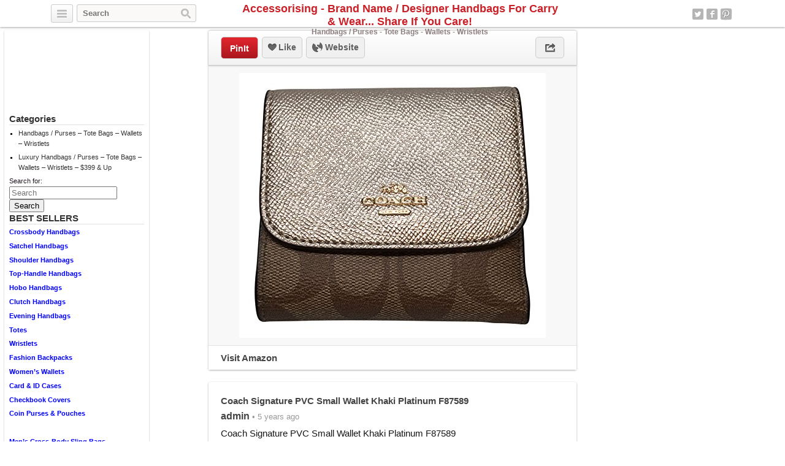

--- FILE ---
content_type: text/html; charset=UTF-8
request_url: http://accessorising.com/handbags-purses-totes-wallets-wristlets/coach-signature-pvc-small-wallet-khaki-platinum-f87589/
body_size: 8097
content:
<!DOCTYPE html>
<html lang="en">
<head>
	<title>Coach Signature PVC Small Wallet Khaki Platinum F87589 | Accessorising - Brand Name / Designer Handbags For Carry &amp; Wear... Share If You Care!</title>
	<link rel="stylesheet" type="text/css" media="all" href="http://accessorising.com/wp-content/themes/covertpinpress/style.css" />
	<meta charset="UTF-8" />
	<!--[if !IE]>-->
	<meta name="viewport" content="initial-scale=1.0,width=device-width">
	<!--<![endif]-->
	<link rel="pingback" href="http://accessorising.com/xmlrpc.php" />
<link rel="Shortcut Icon" href="http://accessorising.com/wp-content/uploads/2015/01/006-favicon.ico" type="image/x-icon" />
<!-- All in One SEO Pack 2.11 by Michael Torbert of Semper Fi Web Design[41,204] -->
<meta name="description"  content="Coach Signature PVC Small Wallet Khaki Platinum F87589 Product Features Imported - Khaki PVC &amp; Platinum Colored Crossgrain Leather Snap Closure in Front with Gold Coach Logo Nine Credit Card Slips, One Full-Length Bill Pocket, and One Back Snap Closure Pocket Approximate Measurements: 4 1/4&quot; (L) x 3 3/4&quot; (H) x 1&quot; (W)" />

<meta name="keywords"  content="coach,f87589,khaki,platinum,signature,small,wallet" />

<link rel="canonical" href="http://accessorising.com/handbags-purses-totes-wallets-wristlets/coach-signature-pvc-small-wallet-khaki-platinum-f87589/" />
<!-- /all in one seo pack -->
<link rel='dns-prefetch' href='//s.w.org' />
<link rel="alternate" type="application/rss+xml" title="Accessorising - Brand Name / Designer Handbags For Carry &amp; Wear... Share If You Care! &raquo; Feed" href="http://accessorising.com/feed/" />
<link rel="alternate" type="application/rss+xml" title="Accessorising - Brand Name / Designer Handbags For Carry &amp; Wear... Share If You Care! &raquo; Comments Feed" href="http://accessorising.com/comments/feed/" />
<link rel="alternate" type="application/rss+xml" title="Accessorising - Brand Name / Designer Handbags For Carry &amp; Wear... Share If You Care! &raquo; Coach Signature PVC Small Wallet Khaki Platinum F87589 Comments Feed" href="http://accessorising.com/handbags-purses-totes-wallets-wristlets/coach-signature-pvc-small-wallet-khaki-platinum-f87589/feed/" />
		<script type="text/javascript">
			window._wpemojiSettings = {"baseUrl":"https:\/\/s.w.org\/images\/core\/emoji\/11\/72x72\/","ext":".png","svgUrl":"https:\/\/s.w.org\/images\/core\/emoji\/11\/svg\/","svgExt":".svg","source":{"concatemoji":"http:\/\/accessorising.com\/wp-includes\/js\/wp-emoji-release.min.js?ver=5.0.3"}};
			!function(a,b,c){function d(a,b){var c=String.fromCharCode;l.clearRect(0,0,k.width,k.height),l.fillText(c.apply(this,a),0,0);var d=k.toDataURL();l.clearRect(0,0,k.width,k.height),l.fillText(c.apply(this,b),0,0);var e=k.toDataURL();return d===e}function e(a){var b;if(!l||!l.fillText)return!1;switch(l.textBaseline="top",l.font="600 32px Arial",a){case"flag":return!(b=d([55356,56826,55356,56819],[55356,56826,8203,55356,56819]))&&(b=d([55356,57332,56128,56423,56128,56418,56128,56421,56128,56430,56128,56423,56128,56447],[55356,57332,8203,56128,56423,8203,56128,56418,8203,56128,56421,8203,56128,56430,8203,56128,56423,8203,56128,56447]),!b);case"emoji":return b=d([55358,56760,9792,65039],[55358,56760,8203,9792,65039]),!b}return!1}function f(a){var c=b.createElement("script");c.src=a,c.defer=c.type="text/javascript",b.getElementsByTagName("head")[0].appendChild(c)}var g,h,i,j,k=b.createElement("canvas"),l=k.getContext&&k.getContext("2d");for(j=Array("flag","emoji"),c.supports={everything:!0,everythingExceptFlag:!0},i=0;i<j.length;i++)c.supports[j[i]]=e(j[i]),c.supports.everything=c.supports.everything&&c.supports[j[i]],"flag"!==j[i]&&(c.supports.everythingExceptFlag=c.supports.everythingExceptFlag&&c.supports[j[i]]);c.supports.everythingExceptFlag=c.supports.everythingExceptFlag&&!c.supports.flag,c.DOMReady=!1,c.readyCallback=function(){c.DOMReady=!0},c.supports.everything||(h=function(){c.readyCallback()},b.addEventListener?(b.addEventListener("DOMContentLoaded",h,!1),a.addEventListener("load",h,!1)):(a.attachEvent("onload",h),b.attachEvent("onreadystatechange",function(){"complete"===b.readyState&&c.readyCallback()})),g=c.source||{},g.concatemoji?f(g.concatemoji):g.wpemoji&&g.twemoji&&(f(g.twemoji),f(g.wpemoji)))}(window,document,window._wpemojiSettings);
		</script>
		<style type="text/css">
img.wp-smiley,
img.emoji {
	display: inline !important;
	border: none !important;
	box-shadow: none !important;
	height: 1em !important;
	width: 1em !important;
	margin: 0 .07em !important;
	vertical-align: -0.1em !important;
	background: none !important;
	padding: 0 !important;
}
</style>
<link rel='stylesheet' id='wp-block-library-css'  href='http://accessorising.com/wp-includes/css/dist/block-library/style.min.css?ver=5.0.3' type='text/css' media='all' />
<link rel='stylesheet' id='addtoany-css'  href='http://accessorising.com/wp-content/plugins/add-to-any/addtoany.min.css?ver=1.15' type='text/css' media='all' />
<script type='text/javascript' src='http://accessorising.com/wp-includes/js/jquery/jquery.js?ver=1.12.4'></script>
<script type='text/javascript' src='http://accessorising.com/wp-includes/js/jquery/jquery-migrate.min.js?ver=1.4.1'></script>
<script type='text/javascript' src='http://accessorising.com/wp-content/plugins/add-to-any/addtoany.min.js?ver=1.1'></script>
<script type='text/javascript' src='http://accessorising.com/wp-content/themes/covertpinpress/scripts/jquery.sizes.js?ver=5.0.3'></script>
<script type='text/javascript' src='http://accessorising.com/wp-content/themes/covertpinpress/scripts/jquery.masonry.min.js?ver=5.0.3'></script>
<script type='text/javascript' src='http://accessorising.com/wp-content/themes/covertpinpress/scripts/imagesloaded-min.js?ver=1.0'></script>
<script type='text/javascript' src='http://accessorising.com/wp-content/themes/covertpinpress/scripts/jquery.infinitescroll.min.js?ver=5.0.3'></script>
<link rel='https://api.w.org/' href='http://accessorising.com/wp-json/' />
<link rel="EditURI" type="application/rsd+xml" title="RSD" href="http://accessorising.com/xmlrpc.php?rsd" />
<link rel="wlwmanifest" type="application/wlwmanifest+xml" href="http://accessorising.com/wp-includes/wlwmanifest.xml" /> 
<link rel='prev' title='Eric Javits Luxury Fashion Designer Women&#8217;s Handbag &#8211; Cassidy &#8211; Red' href='http://accessorising.com/handbags-purses-totes-wallets-wristlets/eric-javits-luxury-fashion-designer-womens-handbag-cassidy-red/' />
<link rel='next' title='Guess Women&#8217;s Zip Around Wallet Books Slg White Multi' href='http://accessorising.com/handbags-purses-totes-wallets-wristlets/guess-womens-zip-around-wallet-books-slg-white-multi/' />
<meta name="generator" content="WordPress 5.0.3" />
<link rel='shortlink' href='http://accessorising.com/?p=44560' />
<link rel="alternate" type="application/json+oembed" href="http://accessorising.com/wp-json/oembed/1.0/embed?url=http%3A%2F%2Faccessorising.com%2Fhandbags-purses-totes-wallets-wristlets%2Fcoach-signature-pvc-small-wallet-khaki-platinum-f87589%2F" />
<link rel="alternate" type="text/xml+oembed" href="http://accessorising.com/wp-json/oembed/1.0/embed?url=http%3A%2F%2Faccessorising.com%2Fhandbags-purses-totes-wallets-wristlets%2Fcoach-signature-pvc-small-wallet-khaki-platinum-f87589%2F&#038;format=xml" />

<script data-cfasync="false">
window.a2a_config=window.a2a_config||{};a2a_config.callbacks=[];a2a_config.overlays=[];a2a_config.templates={};
(function(d,s,a,b){a=d.createElement(s);b=d.getElementsByTagName(s)[0];a.async=1;a.src="https://static.addtoany.com/menu/page.js";b.parentNode.insertBefore(a,b);})(document,"script");
</script>
      <style type="text/css">body { background: #ffffff; }</style>
      
<!-- Open Graph protocol meta data -->
<meta property="og:url" content="http://accessorising.com/handbags-purses-totes-wallets-wristlets/coach-signature-pvc-small-wallet-khaki-platinum-f87589/">
<meta property="og:title" content="Coach Signature PVC Small Wallet Khaki Platinum F87589 | Accessorising - Brand Name / Designer Handbags For Carry &amp; Wear... Share If You Care!">
<meta property="og:site_name" content="Accessorising - Brand Name / Designer Handbags For Carry &amp; Wear... Share If You Care!">
<meta property="og:description" content="Coach Signature PVC Small Wallet Khaki Platinum F87589
Product Features

Imported - Khaki PVC &amp; Platinum Colored Crossgrain Leather
Snap Closure in Front wi">
<meta property="og:type" content="article">
<meta property="og:image" content="http://accessorising.com/wp-content/uploads/2020/02/2f2cd99af3_61Tvw2Br4SgL.jpg">
<meta property="og:locale" content="en">
<!--  Open Graph protocol meta data  -->
<script type='text/javascript'>
/* <![CDATA[ */
var IMWB_CPP_Ajax = {"ajaxurl":"http://accessorising.com/wp-admin/admin-ajax.php","nonce":"a0afb59f7b","nag_reshow_days":0, "COOKIEPATH":"/"};
/* ]]> */
</script>
<script src="http://accessorising.com/wp-content/themes/covertpinpress/scripts/script.js" type="text/javascript"></script>
<script>
   function imwb_move_sidebar() {}
jQuery(document).ready(function($) {
   var curSendBtnPostItem = -1;

	$('#wrapper').infinitescroll({
		navSelector : '.infinitescroll',
		nextSelector : '.infinitescroll a',
		itemSelector : '#wrapper .tack',
		loading: {
		   img   : "http://accessorising.com/wp-content/themes/covertpinpress/images/ajax-loader.gif",
		   selector: '#footer',
		   msgText: 'Loading new posts...',
   		finishedMsg: 'No More Posts.'
		},
		prefill: true
	   }, function(arrayOfNewElems) {

		   var $newElems = $( arrayOfNewElems ).css({ opacity: 0 });
		               // ensure that images load before adding to masonry layout
		               $newElems.imagesLoaded(function(){
		                 // show elems now they're ready
		                 $newElems.css({ opacity: 1 });
		                 $('#wrapper').masonry( 'appended', $newElems, true );
		               });
	});

   $('a.pinit').click(function(event) {
      var btn = this;
      var data = { action :'update_pit_action', postid: $(btn).attr('data-post-item'), nonce : 'd694d0bc0e'};

      $.ajax({async: false, type: 'POST', url: 'http://accessorising.com/wp-admin/admin-ajax.php',data: data,  dataType: 'json'});
   });


   $('a.sendbtn').live("click", function(event) {
      var SendBtnPostItem;
      SendBtnPostItem = $(this).attr('data-post-item');
      if (curSendBtnPostItem != SendBtnPostItem) {
     	   $('.post-send-actions').addClass('hidden');
     	   $( "#post-send-base" ).html('<div class="post-send-header center"><img src="http://accessorising.com/wp-content/themes/covertpinpress/images/ajax-loader-big.gif"></div>');
     	}

      if($('.post-send-actions').hasClass('hidden')) {
         curSendBtnPostItem = SendBtnPostItem;
   	   var pWidth = $('#page').outerWidth();
   	   var pos = $(this).offset();
   	   var bLeft = (pos.left-136) > 0 ? pos.left-136 : 5;
   	   var cLeft = pos.left>136 ? 155 : 177-pos.left;
   	   if(bLeft+338 > pWidth) {var offset = (bLeft+343)-pWidth; bLeft -= offset; cLeft += offset; }
         $('.post-send-actions').css({'top': (pos.top+$(this).outerHeight())+'px', 'left': bLeft+'px'});
         $( "#post-send-base" ).css({'left': bLeft+'px'});
         $( ".post-send-actions-caret" ).css({'left': cLeft+'px'});
         $('.post-send-actions').removeClass('hidden');
         var data = { action :'load_sendbtn_html', postid: SendBtnPostItem, nonce : '55a3d52252'};
         $( "#post-send-base" ).load( "http://accessorising.com/wp-admin/admin-ajax.php", data );
      }
      else {
         curSendBtnPostItem = -1;
   	   $('.post-send-actions').addClass('hidden');
     	   $( "#post-send-base" ).html('<div class="post-send-header center"><img src="http://accessorising.com/wp-content/themes/covertpinpress/images/ajax-loader-big.gif"></div>');
   	}

      event.preventDefault();
   });

   $("#friendEmail").live( "keypress", function (e) {
       if (e.keyCode == 13) {
          var data = { action :'sendbtn_send_msg', postid: $(this).attr('data-post-item'), nonce : '34b5ddceb6', msg: $('input[name="friendMsg"]').val(), email: $(this).val()};

          $.ajax({async: false, type: 'POST', url: 'http://accessorising.com/wp-admin/admin-ajax.php',data: data,  dataType: 'json'});

          $('.post-send-actions').addClass('hidden');
            $( "#post-send-base" ).html('<div class="post-send-header center"><img src="http://accessorising.com/wp-content/themes/covertpinpress/images/ajax-loader-big.gif"></div>');
       }
   });
});
</script>
<style>
#header-wrapper {background-color: #FFFFFF; }
#header_banner{background-image: url("http://accessorising.com/wp-content/uploads/2015/01/purse-232239 -header.jpg");}
</style>
</head>
<!--[if lt IE 7 ]>      <body class="post-template-default single single-post postid-44560 single-format-standard custom-background ie6" > <![endif]-->
   <!--[if IE 7 ]>      <body class="post-template-default single single-post postid-44560 single-format-standard custom-background ie7" >          <![endif]-->
   <!--[if IE 8 ]>      <body class="post-template-default single single-post postid-44560 single-format-standard custom-background ie8" >          <![endif]-->
   <!--[if IE 9 ]>      <body class="post-template-default single single-post postid-44560 single-format-standard custom-background ie9" >          <![endif]-->
   <!--[if (gt IE 9) ]> <body class="post-template-default single single-post postid-44560 single-format-standard custom-background modern" >       <![endif]-->
   <!--[!(IE)]><!-->    <body class="post-template-default single single-post postid-44560 single-format-standard custom-background notIE modern" > <!--<![endif]-->
<div id="fb-root"></div>
<script>(function(d, s, id) {
  var js, fjs = d.getElementsByTagName(s)[0];
  if (d.getElementById(id)) return;
  js = d.createElement(s); js.id = id;
  js.src = "//connect.facebook.net/en_GB/all.js#xfbml=1&appId=";
  fjs.parentNode.insertBefore(js, fjs);
}(document, 'script', 'facebook-jssdk'));
</script>
<div id="page">
<div id="header-wrapper">
 <div id="header">
    <button class="pull-left categories"><em></em></button>
    <div id="search" class="pull-left">
     <form role="search" method="get" id="searchform" action="http://accessorising.com/">
    <div><label class="screen-reader-text" for="s">Search for:</label>
        <input type="text" value="" name="s" id="s" placeholder="Search"/>
        <input type="submit" id="searchsubmit" value="Search" />
    </div>
</form>
   </div>
    <div id="logo"><a href="http://accessorising.com/" alt=""><h1 id="blog_title"  style="color:#ba">Accessorising - Brand Name / Designer Handbags For Carry &amp; Wear... Share If You Care!</h1></a><h2 id="blog_tagline"  style="color:#ba">Handbags / Purses - Tote Bags - Wallets - Wristlets</h2></div>    <nav id="social-navigation">
    <ul>
      <li><a class="social-icon social-twitter image-replace" target="_blank" href="https://twitter.com/PurseHandbags">Twitter</a></li>
      <li><a class="social-icon social-fb image-replace" target="_blank" href="https://www.facebook.com/Accessorising">Facebook</a></li>
      <li><a class="social-icon social-pint image-replace" target="_blank" href="http://www.pinterest.com/Accessorising">Pinterest</a></li>
      </ul>
    </nav>

 </div>
</div>
<div class="categories dropdown hidden">
<span class="caret"></span>
<div class="cat-list clearfix">
 <ul>
   <li class="column1 ">
  <a title="Home Feed" href="http://accessorising.com">Home Feed</a>
  </li>
  	<li class="cat-item cat-item-1 current-cat"><a href="http://accessorising.com/category/handbags-purses-totes-wallets-wristlets/" title="View all posts filed under Handbags / Purses &#8211; Tote Bags &#8211; Wallets &#8211; Wristlets">Handbags / Purses &#8211; Tote Bags &#8211; Wallets &#8211; Wristlets</a>
</li>
	<li class="cat-item cat-item-1381"><a href="http://accessorising.com/category/luxury-handbags-purses-totes-wallets-wristlets/" title="View all posts filed under Luxury Handbags / Purses – Tote Bags – Wallets – Wristlets &#8211; $399 &amp; Up">Luxury Handbags / Purses – Tote Bags – Wallets – Wristlets &#8211; $399 &amp; Up</a>
</li>
</ul>
</div>
<div class="page-list">
    <ul>
      <li class="page_item page-item-2"><a href="http://accessorising.com/about/">About</a></li>
<li class="page_item page-item-131"><a href="http://accessorising.com/disclosure/">Disclosure</a></li>
    </ul>
</div>
</div>

<div id="content_sidebar" class="tack left">
<ul>
	<li id="like_box_facbook-2" class="widget-container like_box_facbook"><iframe src="http://www.facebook.com/plugins/fan.php?id=Accessorising&amp;width=200&amp;colorscheme=light&amp;height=120&amp;connections=6&amp;stream=false&amp;header=false&amp;locale=en_US" scrolling="no" frameborder="0" allowTransparency="true" style="border:1px solid #FFF; overflow:hidden; width:200px; height:120px"></iframe><li style="width: 3px;height: 2px;position: absolute;overflow: hidden;opacity: 0.1;"></li></li><li id="categories-2" class="widget-container widget_categories"><h3 class="widget-title">Categories</h3>		<ul>
	<li class="cat-item cat-item-1"><a href="http://accessorising.com/category/handbags-purses-totes-wallets-wristlets/" >Handbags / Purses &#8211; Tote Bags &#8211; Wallets &#8211; Wristlets</a>
</li>
	<li class="cat-item cat-item-1381"><a href="http://accessorising.com/category/luxury-handbags-purses-totes-wallets-wristlets/" >Luxury Handbags / Purses – Tote Bags – Wallets – Wristlets &#8211; $399 &amp; Up</a>
</li>
		</ul>
</li><li id="search-2" class="widget-container widget_search"><form role="search" method="get" id="searchform" action="http://accessorising.com/">
    <div><label class="screen-reader-text" for="s">Search for:</label>
        <input type="text" value="" name="s" id="s" placeholder="Search"/>
        <input type="submit" id="searchsubmit" value="Search" />
    </div>
</form>
</li><li id="text-3" class="widget-container widget_text"><h3 class="widget-title">BEST SELLERS</h3>			<div class="textwidget"><p><strong><a href="https://amzn.to/3MZv2Xa" target="_blank" rel="noopener">Crossbody Handbags</a> </strong></p>
<p><strong><a href="https://amzn.to/3Rfi6Pf" target="_blank" rel="noopener">Satchel Handbags</a> </strong></p>
<p><strong><a href="https://amzn.to/412llgn" target="_blank" rel="noopener">Shoulder Handbags</a> </strong></p>
<p><strong><a href="https://amzn.to/3GgCeud" target="_blank" rel="noopener">Top-Handle Handbags</a> </strong></p>
<p><strong><a href="https://amzn.to/49TMGp1" target="_blank" rel="noopener">Hobo Handbags</a> </strong></p>
<p><strong><a href="https://amzn.to/47RhGo2" target="_blank" rel="noopener">Clutch Handbags</a> </strong></p>
<p><strong><a href="https://amzn.to/3uoJJfR" target="_blank" rel="noopener">Evening Handbags</a> </strong></p>
<p><strong><a href="https://amzn.to/3N1KwK6" target="_blank" rel="noopener">Totes</a> </strong></p>
<p><strong><a href="https://amzn.to/3SSrWrL" target="_blank" rel="noopener">Wristlets</a> </strong></p>
<p><strong><a href="https://amzn.to/49PLPps" target="_blank" rel="noopener">Fashion Backpacks</a> </strong></p>
<p><strong><a href="https://amzn.to/49Vs5k4" target="_blank" rel="noopener">Women&#8217;s Wallets</a> </strong></p>
<p><strong><a href="https://amzn.to/3Gia6Xw" target="_blank" rel="noopener">Card &amp; ID Cases</a> </strong></p>
<p><strong><a href="https://amzn.to/46yJTyy" target="_blank" rel="noopener">Checkbook Covers</a></strong></p>
<p><strong><a href="https://amzn.to/47LBDfO" target="_blank" rel="noopener">Coin Purses &amp; Pouches</a> </strong></p>
<p>&nbsp;</p>
<p><strong><a href="https://amzn.to/3MVq2CH" target="_blank" rel="noopener">Men&#8217;s Cross-Body Sling Bags</a> </strong></p>
<p><strong><a href="https://amzn.to/3N22GeN" target="_blank" rel="noopener">Men&#8217;s Shoulder Bags</a> </strong></p>
<p><strong><a href="https://amzn.to/3RgLAfW" target="_blank" rel="noopener">Men&#8217;s Top-Handle Bags</a> </strong></p>
<p><strong><a href="https://amzn.to/47OrBKP" target="_blank" rel="noopener">Men&#8217;s Totes</a> </strong></p>
</div>
		</li><li id="text-4" class="widget-container widget_text"><h3 class="widget-title">Don’t Overlook This MASSIVE Resource at Fantastic Prices</h3>			<div class="textwidget"><p><strong><a href="https://ebay.us/xuCu1Z" target="_blank" rel="noopener">Authentic &amp; Certified Designer Handbags at eBay</a></strong></p>
</div>
		</li><li id="text-2" class="widget-container widget_text">			<div class="textwidget"><div class="textwidget">This site is a participant in the Amazon Services LLC Associates Program, an affiliate advertising program designed to provide a means for sites to earn advertising fees by advertising and linking to amazon.com.</div>
</div>
		</li></ul>
</div>

<div class="tack_entry">

<div class="actions">
  
  <div class="left"><a class="button pinit" data-post-item="44560" href="http://pinterest.com/pin/create/bookmarklet/?media=http%3A%2F%2Faccessorising.com%2Fwp-content%2Fuploads%2F2020%2F02%2F2f2cd99af3_61Tvw2Br4SgL.jpg&url=http://accessorising.com/handbags-purses-totes-wallets-wristlets/coach-signature-pvc-small-wallet-khaki-platinum-f87589/&title=Coach+Signature+PVC+Small+Wallet+Khaki+Platinum+F87589&is_video=false&description=Coach+Signature+PVC+Small+Wallet+Khaki+Platinum+F87589" target='_blank'>PinIt</a></div>
  
                         
 <div id="facebook_like_button_holder" class="left">
     
<iframe src="//www.facebook.com/plugins/like.php?href=http://accessorising.com/handbags-purses-totes-wallets-wristlets/coach-signature-pvc-small-wallet-khaki-platinum-f87589/&amp;send=false&amp;layout=button_count&amp;width=450&amp;show_faces=false&amp;action=like&amp;colorscheme=light&amp;font=verdana&amp;height=31&amp;appId=208343952536987" scrolling="no" frameborder="0" style="border:none; overflow:hidden; width:450px; height:31px;" allowTransparency="true"></iframe>
     
    <div id="fake_facebook_button" class="button likebtn"><em></em>Like</div>
 </div>
<div class="left"><a class="button websitebtn" href="https://www.amazon.com/Coach-Signature-Wallet-Platinum-F87589/dp/B0775YPZCD?SubscriptionId=AKIAIJYBMUNK4EQL27QA&tag=accessorising-20&linkCode=xm2&camp=2025&creative=165953&creativeASIN=B0775YPZCD" target="_blank" rel="nofollow"><em></em>&nbsp;Website</a></div>  
  <div class="right"><a class="button sharebtn" href="#" rel="nofollow"><em></em></a>
  
  <div class="post-share-actions hidden">
     <span class="post-share-actions-caret"></span>
     <ul class="social-list">
          <li class="post-share-tweet"><a href="javascript:imwb_interest_window_open('http://twitter.com/share?url=http://accessorising.com/handbags-purses-totes-wallets-wristlets/coach-signature-pvc-small-wallet-khaki-platinum-f87589/&text=Coach Signature PVC Small Wallet Khaki Platinum F87589')"><em></em>Twitter</a></li>
          <li class="post-share-fb"><a href="javascript:imwb_interest_window_open('http://www.facebook.com/sharer.php?u=http://accessorising.com/handbags-purses-totes-wallets-wristlets/coach-signature-pvc-small-wallet-khaki-platinum-f87589/')"><em></em>Facebook</a></li>
          <li class="post-share-pin"><a href="javascript:imwb_interest_window_open('http://pinterest.com/pin/create/bookmarklet/?media=http://accessorising.com/wp-content/uploads/2020/02/2f2cd99af3_61Tvw2Br4SgL.jpg&url=http://accessorising.com/handbags-purses-totes-wallets-wristlets/coach-signature-pvc-small-wallet-khaki-platinum-f87589/&description=Coach Signature PVC Small Wallet Khaki Platinum F87589')"><em></em>Pinterest</a></li>
          <li class="post-share-linkin"><a href="javascript:imwb_interest_window_open('http://www.linkedin.com/shareArticle?mini=true&url=http://accessorising.com/handbags-purses-totes-wallets-wristlets/coach-signature-pvc-small-wallet-khaki-platinum-f87589/&source=Coach Signature PVC Small Wallet Khaki Platinum F87589&token=&isFramed=false')"><em></em>LinkedIn</a></li>
          <li class="post-share-gplus"><a href="javascript:imwb_interest_window_open('http://plus.google.com/share?url=http://accessorising.com/handbags-purses-totes-wallets-wristlets/coach-signature-pvc-small-wallet-khaki-platinum-f87589/&authuser=0')"><em></em>Google+</a></li>
          </ul>
  </div>
  
  </div>
</div>   

    <div class="image">
   <a href="https://www.amazon.com/Coach-Signature-Wallet-Platinum-F87589/dp/B0775YPZCD?SubscriptionId=AKIAIJYBMUNK4EQL27QA&amp;tag=accessorising-20&amp;linkCode=xm2&amp;camp=2025&amp;creative=165953&amp;creativeASIN=B0775YPZCD" rel="nofollow" target="_blank"><img src="http://accessorising.com/wp-content/uploads/2020/02/2f2cd99af3_61Tvw2Br4SgL.jpg" alt="Coach Signature PVC Small Wallet Khaki Platinum F87589" title="Coach Signature PVC Small Wallet Khaki Platinum F87589" class="tack_entry_img" /></a>   </div>
<div class="source"><a class="button websitebtn" href="https://www.amazon.com/Coach-Signature-Wallet-Platinum-F87589/dp/B0775YPZCD?SubscriptionId=AKIAIJYBMUNK4EQL27QA&tag=accessorising-20&linkCode=xm2&camp=2025&creative=165953&creativeASIN=B0775YPZCD" target="_blank" rel="nofollow">Visit Amazon</a></div></div>
<div class="tack_description">
   <div class="content">
	<h2>Coach Signature PVC Small Wallet Khaki Platinum F87589</h2>

	<div class='stats'><span class="author">admin</span> • 5 years ago   </div>
	
   <div class="postContent">
	   <p><a href="https://www.amazon.com/Coach-Signature-Wallet-Platinum-F87589/dp/B0775YPZCD?SubscriptionId=AKIAIJYBMUNK4EQL27QA&amp;tag=accessorising-20&amp;linkCode=xm2&amp;camp=2025&amp;creative=165953&amp;creativeASIN=B0775YPZCD" rel="nofollow" target="_blank"></a>Coach Signature PVC Small Wallet Khaki Platinum F87589</p>
<h3>Product Features</h3>
<ul>
<li>Imported &#8211; Khaki PVC &amp; Platinum Colored Crossgrain Leather</li>
<li>Snap Closure in Front with Gold Coach Logo</li>
<li>Nine Credit Card Slips, One Full-Length Bill Pocket, and One Back Snap Closure Pocket</li>
<li>Approximate Measurements: 4 1/4&#8243; (L) x 3 3/4&#8243; (H) x 1&#8243; (W)</li>
</ul>
<p><a class="amzBuyBtn" href="https://www.amazon.com/Coach-Signature-Wallet-Platinum-F87589/dp/B0775YPZCD?SubscriptionId=AKIAIJYBMUNK4EQL27QA&amp;tag=accessorising-20&amp;linkCode=xm2&amp;camp=2025&amp;creative=165953&amp;creativeASIN=B0775YPZCD" rel="nofollow" target="_blank"><img src="http://accessorising.com/wp-content/plugins/covertcontent/images/amazon-buy2.gif"></a></p>
<div class="addtoany_share_save_container addtoany_content addtoany_content_bottom"><div class="a2a_kit a2a_kit_size_32 addtoany_list" data-a2a-url="http://accessorising.com/handbags-purses-totes-wallets-wristlets/coach-signature-pvc-small-wallet-khaki-platinum-f87589/" data-a2a-title="Coach Signature PVC Small Wallet Khaki Platinum F87589"><a class="a2a_button_facebook" href="https://www.addtoany.com/add_to/facebook?linkurl=http%3A%2F%2Faccessorising.com%2Fhandbags-purses-totes-wallets-wristlets%2Fcoach-signature-pvc-small-wallet-khaki-platinum-f87589%2F&amp;linkname=Coach%20Signature%20PVC%20Small%20Wallet%20Khaki%20Platinum%20F87589" title="Facebook" rel="nofollow noopener" target="_blank"></a><a class="a2a_button_twitter" href="https://www.addtoany.com/add_to/twitter?linkurl=http%3A%2F%2Faccessorising.com%2Fhandbags-purses-totes-wallets-wristlets%2Fcoach-signature-pvc-small-wallet-khaki-platinum-f87589%2F&amp;linkname=Coach%20Signature%20PVC%20Small%20Wallet%20Khaki%20Platinum%20F87589" title="Twitter" rel="nofollow noopener" target="_blank"></a><a class="a2a_button_pinterest" href="https://www.addtoany.com/add_to/pinterest?linkurl=http%3A%2F%2Faccessorising.com%2Fhandbags-purses-totes-wallets-wristlets%2Fcoach-signature-pvc-small-wallet-khaki-platinum-f87589%2F&amp;linkname=Coach%20Signature%20PVC%20Small%20Wallet%20Khaki%20Platinum%20F87589" title="Pinterest" rel="nofollow noopener" target="_blank"></a><a class="a2a_button_linkedin" href="https://www.addtoany.com/add_to/linkedin?linkurl=http%3A%2F%2Faccessorising.com%2Fhandbags-purses-totes-wallets-wristlets%2Fcoach-signature-pvc-small-wallet-khaki-platinum-f87589%2F&amp;linkname=Coach%20Signature%20PVC%20Small%20Wallet%20Khaki%20Platinum%20F87589" title="LinkedIn" rel="nofollow noopener" target="_blank"></a><a class="a2a_button_email" href="https://www.addtoany.com/add_to/email?linkurl=http%3A%2F%2Faccessorising.com%2Fhandbags-purses-totes-wallets-wristlets%2Fcoach-signature-pvc-small-wallet-khaki-platinum-f87589%2F&amp;linkname=Coach%20Signature%20PVC%20Small%20Wallet%20Khaki%20Platinum%20F87589" title="Email" rel="nofollow noopener" target="_blank"></a><a class="a2a_dd addtoany_share_save addtoany_share" href="https://www.addtoany.com/share"></a></div></div>	</div>
<div class="advert"><script type="text/javascript">
amzn_assoc_placement = "adunit0";
amzn_assoc_search_bar = "true";
amzn_assoc_tracking_id = "accessorising-20";
amzn_assoc_search_bar_position = "bottom";
amzn_assoc_ad_mode = "search";
amzn_assoc_ad_type = "smart";
amzn_assoc_marketplace = "amazon";
amzn_assoc_region = "US";
amzn_assoc_title = "Shop Related Products";
amzn_assoc_default_search_phrase = "handbag";
amzn_assoc_default_category = "All";
amzn_assoc_linkid = "19175b4134f3273cbb261c9ad0f22d01";
amzn_assoc_rows = "2";
</script>
<script src="//z-na.amazon-adsystem.com/widgets/onejs?MarketPlace=US"></script></div></div>
	
   <div id="fbcomments">
   <div class="fb-comments" data-href="http://accessorising.com/handbags-purses-totes-wallets-wristlets/coach-signature-pvc-small-wallet-khaki-platinum-f87589/" data-width="560" data-num-posts="15"></div>
   </div>
	<div class="commentlist">
	

		<div id="respond" class="comment-respond">
		<h3 id="reply-title" class="comment-reply-title">Write a comment <small><a rel="nofollow" id="cancel-comment-reply-link" href="/handbags-purses-totes-wallets-wristlets/coach-signature-pvc-small-wallet-khaki-platinum-f87589/#respond" style="display:none;">Cancel reply</a></small></h3>			<form action="http://accessorising.com/wp-comments-post.php" method="post" id="commentform" class="comment-form">
				<div>	<textarea id="comment" name="comment" rows="8"></textarea></div><div>	<label>Name</label>	<input type="text" id="author" name="author" value="" size="30" /></div>
<div>	<label>E-Mail</label>	<input type="text" id="email" name="email" value="" size="30" /></div>
<div>	<label>URL</label>	<input type="text" id="url" name="url" value="" size="30" /></div>
<p class="form-submit"><input name="submit" type="submit" id="submit" class="submit" value="Add comment" /> <input type='hidden' name='comment_post_ID' value='44560' id='comment_post_ID' />
<input type='hidden' name='comment_parent' id='comment_parent' value='0' />
</p><p style="display: none;"><input type="hidden" id="akismet_comment_nonce" name="akismet_comment_nonce" value="e11a171695" /></p><p style="display: none;"><input type="hidden" id="ak_js" name="ak_js" value="128"/></p>			</form>
			</div><!-- #respond -->
	</div>	
</div>

<div id="footer">
  <div class="infinitescroll">
      </div>
</div> <!-- #footer -->
<script type='text/javascript' src='http://accessorising.com/wp-includes/js/comment-reply.min.js?ver=5.0.3'></script>
<script type='text/javascript' src='http://accessorising.com/wp-includes/js/wp-embed.min.js?ver=5.0.3'></script>
<script async="async" type='text/javascript' src='http://accessorising.com/wp-content/plugins/akismet/_inc/form.js?ver=4.1.1'></script>
</body>
</html>
<!--
Performance optimized by W3 Total Cache. Learn more: https://www.w3-edge.com/products/


Served from: accessorising.com @ 2026-01-21 23:07:26 by W3 Total Cache
-->